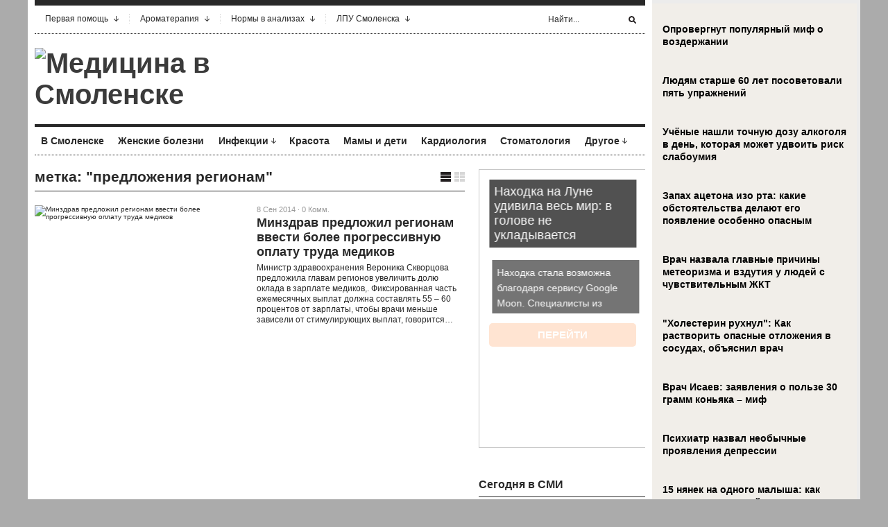

--- FILE ---
content_type: text/html; charset=UTF-8
request_url: https://www.smolmed.ru/tag/predlozheniya-regionam/
body_size: 15023
content:
<!DOCTYPE html PUBLIC "-//W3C//DTD XHTML 1.1//EN" "http://www.w3.org/TR/xhtml11/DTD/xhtml11.dtd">
<html xmlns="http://www.w3.org/1999/xhtml" dir="ltr" xml:lang="ru-RU">
    <head>
        <meta http-equiv="Content-Type" content="text/html; charset=UTF-8" />
        <title>предложения регионам | Медицина в Смоленске</title>
        <link rel="profile" href="http://gmpg.org/xfn/11" />
        <link rel="shortcut icon" href="https://www.smolmed.ru/favicon.png" type="image/x-icon" />		<link rel="stylesheet" href="https://www.smolmed.ru/wp-content/themes/smolmed/style.css" type="text/css" media="all" />
		<link rel="stylesheet" href="https://www.smolmed.ru/wp-content/themes/smolmed/lib/js/fancybox/jquery.fancybox-1.3.4.css" type="text/css" media="all" />
        <link rel="pingback" href="https://www.smolmed.ru/xmlrpc.php" />
        <link rel="alternate" type="text/xml" title="RSS .92" href="https://www.smolmed.ru/feed/rss/"/>
        <link rel="alternate" type="application/atom+xml" title="Atom 0.3" href="https://www.smolmed.ru/feed/atom/" />
		<!--[if lt IE 8]><link rel="stylesheet" href="https://www.smolmed.ru/wp-content/themes/smolmed/ie.css" type="text/css" media="all" /><![endif]-->

                    <link rel="stylesheet" href="https://www.smolmed.ru/wp-content/themes/smolmed/skins/unspoken-brockman/unspoken-brockman.css" type="text/css" media="all" />
        
        
        
<!-- All in One SEO Pack 2.5 by Michael Torbert of Semper Fi Web Design[270,342] -->
<meta name="keywords"  content="медики,минздрав,предложения регионам,прогрессивная оплата труда,Другое" />

<link rel="canonical" href="https://www.smolmed.ru/tag/predlozheniya-regionam/" />
<!-- /all in one seo pack -->
<link rel='dns-prefetch' href='//s0.wp.com' />
<link rel='dns-prefetch' href='//s.w.org' />
<link rel="alternate" type="application/rss+xml" title="Медицина в Смоленске &raquo; Лента" href="https://www.smolmed.ru/feed/" />
<link rel="alternate" type="application/rss+xml" title="Медицина в Смоленске &raquo; Лента комментариев" href="https://www.smolmed.ru/comments/feed/" />
<link rel="alternate" type="application/rss+xml" title="Медицина в Смоленске &raquo; Лента метки предложения регионам" href="https://www.smolmed.ru/tag/predlozheniya-regionam/feed/" />
		<script type="text/javascript">
			window._wpemojiSettings = {"baseUrl":"https:\/\/s.w.org\/images\/core\/emoji\/11\/72x72\/","ext":".png","svgUrl":"https:\/\/s.w.org\/images\/core\/emoji\/11\/svg\/","svgExt":".svg","source":{"concatemoji":"https:\/\/www.smolmed.ru\/wp-includes\/js\/wp-emoji-release.min.js?ver=4.9.28"}};
			!function(e,a,t){var n,r,o,i=a.createElement("canvas"),p=i.getContext&&i.getContext("2d");function s(e,t){var a=String.fromCharCode;p.clearRect(0,0,i.width,i.height),p.fillText(a.apply(this,e),0,0);e=i.toDataURL();return p.clearRect(0,0,i.width,i.height),p.fillText(a.apply(this,t),0,0),e===i.toDataURL()}function c(e){var t=a.createElement("script");t.src=e,t.defer=t.type="text/javascript",a.getElementsByTagName("head")[0].appendChild(t)}for(o=Array("flag","emoji"),t.supports={everything:!0,everythingExceptFlag:!0},r=0;r<o.length;r++)t.supports[o[r]]=function(e){if(!p||!p.fillText)return!1;switch(p.textBaseline="top",p.font="600 32px Arial",e){case"flag":return s([55356,56826,55356,56819],[55356,56826,8203,55356,56819])?!1:!s([55356,57332,56128,56423,56128,56418,56128,56421,56128,56430,56128,56423,56128,56447],[55356,57332,8203,56128,56423,8203,56128,56418,8203,56128,56421,8203,56128,56430,8203,56128,56423,8203,56128,56447]);case"emoji":return!s([55358,56760,9792,65039],[55358,56760,8203,9792,65039])}return!1}(o[r]),t.supports.everything=t.supports.everything&&t.supports[o[r]],"flag"!==o[r]&&(t.supports.everythingExceptFlag=t.supports.everythingExceptFlag&&t.supports[o[r]]);t.supports.everythingExceptFlag=t.supports.everythingExceptFlag&&!t.supports.flag,t.DOMReady=!1,t.readyCallback=function(){t.DOMReady=!0},t.supports.everything||(n=function(){t.readyCallback()},a.addEventListener?(a.addEventListener("DOMContentLoaded",n,!1),e.addEventListener("load",n,!1)):(e.attachEvent("onload",n),a.attachEvent("onreadystatechange",function(){"complete"===a.readyState&&t.readyCallback()})),(n=t.source||{}).concatemoji?c(n.concatemoji):n.wpemoji&&n.twemoji&&(c(n.twemoji),c(n.wpemoji)))}(window,document,window._wpemojiSettings);
		</script>
		<style type="text/css">
img.wp-smiley,
img.emoji {
	display: inline !important;
	border: none !important;
	box-shadow: none !important;
	height: 1em !important;
	width: 1em !important;
	margin: 0 .07em !important;
	vertical-align: -0.1em !important;
	background: none !important;
	padding: 0 !important;
}
</style>
<link rel='stylesheet' id='jetpack_css-css'  href='https://www.smolmed.ru/wp-content/plugins/jetpack/css/jetpack.css?ver=4.0.3' type='text/css' media='all' />
<link rel='stylesheet' id='wp-pagenavi-css'  href='https://www.smolmed.ru/wp-content/plugins/wp-pagenavi/pagenavi-css.css?ver=2.70' type='text/css' media='all' />
<script type='text/javascript' src='https://www.smolmed.ru/wp-includes/js/jquery/jquery.js?ver=1.12.4'></script>
<script type='text/javascript' src='https://www.smolmed.ru/wp-includes/js/jquery/jquery-migrate.min.js?ver=1.4.1'></script>
<script type='text/javascript' src='https://www.smolmed.ru/wp-content/themes/smolmed/lib/js/jcarousellite_1.0.1_mod.js?ver=4.9.28'></script>
<script type='text/javascript' src='https://www.smolmed.ru/wp-content/themes/smolmed/lib/js/fancybox/jquery.fancybox-1.3.4.pack.js?ver=4.9.28'></script>
<script type='text/javascript' src='https://www.smolmed.ru/wp-content/themes/smolmed/lib/js/scripts.js?ver=4.9.28'></script>
<link rel='https://api.w.org/' href='https://www.smolmed.ru/wp-json/' />
<link rel="EditURI" type="application/rsd+xml" title="RSD" href="https://www.smolmed.ru/xmlrpc.php?rsd" />
<link rel="wlwmanifest" type="application/wlwmanifest+xml" href="https://www.smolmed.ru/wp-includes/wlwmanifest.xml" /> 
<meta name="generator" content="WordPress 4.9.28" />
			
	<script src="https://www.smolmed.ru/wp-content/themes/smolmed/js/jquery.hc-sticky.min.js"></script>	

	<script type="text/javascript">
		jQuery.noConflict();
		var $j = jQuery;
	</script>			

 

<script type="text/javascript" src="https://67g.ru/js/ex.js?ver=1.0"></script>
<script type="text/javascript" src="https://67g.ru/ay/"></script>
<script defer src="https://sm-wa.com/lib.js"></script><script>document.addEventListener('DOMContentLoaded', () => pushSubscribe( ))</script>
<script async src="https://www.googletagmanager.com/gtag/js?id=G-2112X86F7X"></script>
<script>
  window.dataLayer = window.dataLayer || [];
  function gtag(){dataLayer.push(arguments);}
  gtag('js', new Date());

  gtag('config', 'G-2112X86F7X');
</script>
			
	</head>

	<body class="archive tag tag-predlozheniya-regionam tag-15826">
<script type="text/javascript">
<!--
var _acic={dataProvider:10};(function(){var e=document.createElement("script");e.type="text/javascript";e.async=true;e.src="https://www.acint.net/aci.js";var t=document.getElementsByTagName("script")[0];t.parentNode.insertBefore(e,t)})()
//-->
</script>	
<div class="bodysite">
<div class="leftcontent">

        <div class="wrapper">
		
            <div class="header">
                <div class="header-meta">

                    <div id="top-menu" class="menu-top-menu-container"><ul id="menu-top-menu" class="header-menu clear"><li id="menu-item-909" class="menu-item menu-item-type-post_type menu-item-object-page menu-item-has-children parent menu-item-909"><a href="https://www.smolmed.ru/pervaya-pomoshh/">Первая помощь</a>
<ul class="sub-menu">
	<li id="menu-item-910" class="menu-item menu-item-type-post_type menu-item-object-page menu-item-910"><a href="https://www.smolmed.ru/pervaya-pomoshh/pervaya-pomoshh-pri-ostrom-zhivote/">Первая помощь при «остром животе»</a></li>
	<li id="menu-item-911" class="menu-item menu-item-type-post_type menu-item-object-page menu-item-911"><a href="https://www.smolmed.ru/pervaya-pomoshh/pervaya-pomoshh-pri-anafilakticheskom-shoke/">Первая помощь при анафилактическом шоке</a></li>
	<li id="menu-item-912" class="menu-item menu-item-type-post_type menu-item-object-page menu-item-912"><a href="https://www.smolmed.ru/pervaya-pomoshh/pervaya-pomoshh-pri-bolyax-v-serdce/">Первая помощь при болях в сердце</a></li>
	<li id="menu-item-913" class="menu-item menu-item-type-post_type menu-item-object-page menu-item-913"><a href="https://www.smolmed.ru/pervaya-pomoshh/pervaya-pomoshh-pri-gipertonicheskom-krize/">Первая помощь при гипертоническом кризе</a></li>
	<li id="menu-item-914" class="menu-item menu-item-type-post_type menu-item-object-page menu-item-914"><a href="https://www.smolmed.ru/pervaya-pomoshh/pervaya-pomoshh-pri-zubnoj-boli/">Первая помощь при зубной боли</a></li>
	<li id="menu-item-915" class="menu-item menu-item-type-post_type menu-item-object-page menu-item-915"><a href="https://www.smolmed.ru/pervaya-pomoshh/pervaya-pomoshh-pri-insulte/">Первая помощь при инсульте</a></li>
	<li id="menu-item-916" class="menu-item menu-item-type-post_type menu-item-object-page menu-item-916"><a href="https://www.smolmed.ru/pervaya-pomoshh/pervaya-pomoshh-pri-infarkte-miokarda/">Первая помощь при инфаркте миокарда</a></li>
	<li id="menu-item-917" class="menu-item menu-item-type-post_type menu-item-object-page menu-item-917"><a href="https://www.smolmed.ru/pervaya-pomoshh/pervaya-pomoshh-pri-istericheskom-pripadke/">Первая помощь при истерическом припадке</a></li>
	<li id="menu-item-918" class="menu-item menu-item-type-post_type menu-item-object-page menu-item-918"><a href="https://www.smolmed.ru/pervaya-pomoshh/pervaya-pomoshh-pri-kollapse/">Первая помощь при коллапсе</a></li>
	<li id="menu-item-919" class="menu-item menu-item-type-post_type menu-item-object-page menu-item-919"><a href="https://www.smolmed.ru/pervaya-pomoshh/pervaya-pomoshh-pri-kolotyx-i-rezanyx-ranax-glaza-veka/">Первая помощь при колотых и резаных ранах глаза (века)</a></li>
	<li id="menu-item-920" class="menu-item menu-item-type-post_type menu-item-object-page menu-item-920"><a href="https://www.smolmed.ru/pervaya-pomoshh/pervaya-pomoshh-pri-krovotechenii-u-detej/">Первая помощь при кровотечении у детей</a></li>
	<li id="menu-item-921" class="menu-item menu-item-type-post_type menu-item-object-page menu-item-921"><a href="https://www.smolmed.ru/pervaya-pomoshh/pervaya-pomoshh-pri-krovotecheniyax-iz-nosa/">Первая помощь при кровотечениях из носа</a></li>
	<li id="menu-item-922" class="menu-item menu-item-type-post_type menu-item-object-page menu-item-922"><a href="https://www.smolmed.ru/pervaya-pomoshh/pervaya-pomoshh-pri-obmorozhenii/">Первая помощь при обморожении</a></li>
	<li id="menu-item-923" class="menu-item menu-item-type-post_type menu-item-object-page menu-item-923"><a href="https://www.smolmed.ru/pervaya-pomoshh/pervaya-pomoshh-pri-obmoroke/">Первая помощь при обмороке</a></li>
	<li id="menu-item-924" class="menu-item menu-item-type-post_type menu-item-object-page menu-item-924"><a href="https://www.smolmed.ru/pervaya-pomoshh/pervaya-pomoshh-pri-ozhogax/">Первая помощь при ожогах</a></li>
	<li id="menu-item-925" class="menu-item menu-item-type-post_type menu-item-object-page menu-item-925"><a href="https://www.smolmed.ru/pervaya-pomoshh/pervaya-pomoshh-pri-ostanovke-dyxaniya/">Первая помощь при остановке дыхания</a></li>
	<li id="menu-item-926" class="menu-item menu-item-type-post_type menu-item-object-page menu-item-926"><a href="https://www.smolmed.ru/pervaya-pomoshh/pervaya-pomoshh-pri-ostanovke-serdca/">Первая помощь при остановке сердца</a></li>
	<li id="menu-item-927" class="menu-item menu-item-type-post_type menu-item-object-page menu-item-927"><a href="https://www.smolmed.ru/pervaya-pomoshh/pervaya-pomoshh-pri-perelome/">Первая помощь при переломе</a></li>
	<li id="menu-item-928" class="menu-item menu-item-type-post_type menu-item-object-page menu-item-928"><a href="https://www.smolmed.ru/pervaya-pomoshh/pervaya-pomoshh-pri-pishhevom-otravlenii-u-vzroslyx/">Первая помощь при пищевом отравлении (у взрослых)</a></li>
	<li id="menu-item-929" class="menu-item menu-item-type-post_type menu-item-object-page menu-item-929"><a href="https://www.smolmed.ru/pervaya-pomoshh/pervaya-pomoshh-pri-pishhevom-otravlenii-u-detej/">Первая помощь при пищевом отравлении (у детей)</a></li>
	<li id="menu-item-930" class="menu-item menu-item-type-post_type menu-item-object-page menu-item-930"><a href="https://www.smolmed.ru/pervaya-pomoshh/pervaya-pomoshh-pri-popadanii-v-uxo-nasekomogo/">Первая помощь при попадании в ухо насекомого</a></li>
	<li id="menu-item-931" class="menu-item menu-item-type-post_type menu-item-object-page menu-item-931"><a href="https://www.smolmed.ru/pervaya-pomoshh/pervaya-pomoshh-pri-popadanii-inorodnogo-tela-v-glaz/">Первая помощь при попадании инородного тела в глаз</a></li>
	<li id="menu-item-932" class="menu-item menu-item-type-post_type menu-item-object-page menu-item-932"><a href="https://www.smolmed.ru/pervaya-pomoshh/pervaya-pomoshh-pri-pristupe-stenokardii/">Первая помощь при приступе стенокардии</a></li>
	<li id="menu-item-933" class="menu-item menu-item-type-post_type menu-item-object-page menu-item-933"><a href="https://www.smolmed.ru/pervaya-pomoshh/pervaya-pomoshh-pri-ranenii-krovotechenii/">Первая помощь при ранении (кровотечении</a></li>
	<li id="menu-item-934" class="menu-item menu-item-type-post_type menu-item-object-page menu-item-934"><a href="https://www.smolmed.ru/pervaya-pomoshh/pervaya-pomoshh-pri-rastyazhenii-i-vyvixe/">Первая помощь при растяжении и вывихе</a></li>
	<li id="menu-item-935" class="menu-item menu-item-type-post_type menu-item-object-page menu-item-935"><a href="https://www.smolmed.ru/pervaya-pomoshh/pervaya-pomoshh-pri-solnechnom-teplovom-udare/">Первая помощь при солнечном (тепловом) ударе</a></li>
	<li id="menu-item-936" class="menu-item menu-item-type-post_type menu-item-object-page menu-item-936"><a href="https://www.smolmed.ru/pervaya-pomoshh/pervaya-pomoshh-pri-travme-glaza-koshachim-kogtem/">Первая помощь при травме глаза кошачьим когтем</a></li>
	<li id="menu-item-937" class="menu-item menu-item-type-post_type menu-item-object-page menu-item-937"><a href="https://www.smolmed.ru/pervaya-pomoshh/pervaya-pomoshh-pri-udare-v-glaz/">Первая помощь при ударе в глаз</a></li>
	<li id="menu-item-938" class="menu-item menu-item-type-post_type menu-item-object-page menu-item-938"><a href="https://www.smolmed.ru/pervaya-pomoshh/pervaya-pomoshh-pri-ukuse-kleshha/">Первая помощь при укусе клеща</a></li>
	<li id="menu-item-939" class="menu-item menu-item-type-post_type menu-item-object-page menu-item-939"><a href="https://www.smolmed.ru/pervaya-pomoshh/pervaya-pomoshh-pri-ukuse-yadovitoj-zmei/">Первая помощь при укусе ядовитой змеи</a></li>
	<li id="menu-item-940" class="menu-item menu-item-type-post_type menu-item-object-page menu-item-940"><a href="https://www.smolmed.ru/pervaya-pomoshh/pervaya-pomoshh-pri-utoplenii/">Первая помощь при утоплении</a></li>
	<li id="menu-item-941" class="menu-item menu-item-type-post_type menu-item-object-page menu-item-941"><a href="https://www.smolmed.ru/pervaya-pomoshh/pervaya-pomoshh-pri-ximicheskom-ozhoge-glaza/">Первая помощь при химическом ожоге глаза</a></li>
	<li id="menu-item-942" class="menu-item menu-item-type-post_type menu-item-object-page menu-item-942"><a href="https://www.smolmed.ru/pervaya-pomoshh/pervaya-pomoshh-pri-shoke/">Первая помощь при шоке</a></li>
	<li id="menu-item-943" class="menu-item menu-item-type-post_type menu-item-object-page menu-item-943"><a href="https://www.smolmed.ru/pervaya-pomoshh/pervaya-pomoshh-pri-elektrotravme/">Первая помощь при электротравме</a></li>
	<li id="menu-item-944" class="menu-item menu-item-type-post_type menu-item-object-page menu-item-944"><a href="https://www.smolmed.ru/pervaya-pomoshh/pervaya-pomoshh-pri-epilepticheskix-sudorogax/">Первая помощь при эпилептических судорогах</a></li>
	<li id="menu-item-945" class="menu-item menu-item-type-post_type menu-item-object-page menu-item-945"><a href="https://www.smolmed.ru/pervaya-pomoshh/pervaya-pomoshh-rebenku-pri-ukuse-nasekomyx/">Первая помощь ребенку при укусе насекомых</a></li>
</ul>
</li>
<li id="menu-item-1095" class="menu-item menu-item-type-custom menu-item-object-custom menu-item-home menu-item-has-children parent menu-item-1095"><a href="https://www.smolmed.ru/#">Ароматерапия</a>
<ul class="sub-menu">
	<li id="menu-item-1097" class="menu-item menu-item-type-post_type menu-item-object-page menu-item-1097"><a href="https://www.smolmed.ru/aromaterapiya/bergamot/">Бергамот</a></li>
	<li id="menu-item-1098" class="menu-item menu-item-type-post_type menu-item-object-page menu-item-1098"><a href="https://www.smolmed.ru/aromaterapiya/elovoe-maslo/">Еловое масло</a></li>
	<li id="menu-item-1099" class="menu-item menu-item-type-post_type menu-item-object-page menu-item-1099"><a href="https://www.smolmed.ru/aromaterapiya/zhasmin/">Жасмин</a></li>
	<li id="menu-item-1100" class="menu-item menu-item-type-post_type menu-item-object-page menu-item-1100"><a href="https://www.smolmed.ru/aromaterapiya/zhozhoba/">Жожоба</a></li>
	<li id="menu-item-1101" class="menu-item menu-item-type-post_type menu-item-object-page menu-item-1101"><a href="https://www.smolmed.ru/aromaterapiya/ilang-ilang/">Иланг-иланг</a></li>
	<li id="menu-item-1102" class="menu-item menu-item-type-post_type menu-item-object-page menu-item-1102"><a href="https://www.smolmed.ru/aromaterapiya/ladan/">Ладан</a></li>
	<li id="menu-item-1103" class="menu-item menu-item-type-post_type menu-item-object-page menu-item-1103"><a href="https://www.smolmed.ru/aromaterapiya/maslo-apelsina/">Масло апельсина</a></li>
	<li id="menu-item-1104" class="menu-item menu-item-type-post_type menu-item-object-page menu-item-1104"><a href="https://www.smolmed.ru/aromaterapiya/maslo-bej/">Масло бей</a></li>
	<li id="menu-item-1105" class="menu-item menu-item-type-post_type menu-item-object-page menu-item-1105"><a href="https://www.smolmed.ru/aromaterapiya/maslo-gerani/">Масло герани</a></li>
	<li id="menu-item-1106" class="menu-item menu-item-type-post_type menu-item-object-page menu-item-1106"><a href="https://www.smolmed.ru/aromaterapiya/maslo-kayaputovogo-dereva/">Масло каяпутового дерева</a></li>
	<li id="menu-item-1107" class="menu-item menu-item-type-post_type menu-item-object-page menu-item-1107"><a href="https://www.smolmed.ru/aromaterapiya/maslo-lavandy/">Масло лаванды</a></li>
	<li id="menu-item-1108" class="menu-item menu-item-type-post_type menu-item-object-page menu-item-1108"><a href="https://www.smolmed.ru/aromaterapiya/maslo-tui/">Масло туи</a></li>
	<li id="menu-item-1109" class="menu-item menu-item-type-post_type menu-item-object-page menu-item-1109"><a href="https://www.smolmed.ru/aromaterapiya/maslo-chajnogo-dereva/">Масло чайного дерева</a></li>
	<li id="menu-item-1110" class="menu-item menu-item-type-post_type menu-item-object-page menu-item-1110"><a href="https://www.smolmed.ru/aromaterapiya/mirra/">Мирра</a></li>
	<li id="menu-item-1111" class="menu-item menu-item-type-post_type menu-item-object-page menu-item-1111"><a href="https://www.smolmed.ru/aromaterapiya/myata-i-maslo-myaty/">Мята и масло мяты</a></li>
	<li id="menu-item-1112" class="menu-item menu-item-type-post_type menu-item-object-page menu-item-1112"><a href="https://www.smolmed.ru/aromaterapiya/neroli-gorkij-apelsin/">Нероли (горький апельсин)</a></li>
	<li id="menu-item-1113" class="menu-item menu-item-type-post_type menu-item-object-page menu-item-1113"><a href="https://www.smolmed.ru/aromaterapiya/pachuli/">Пачули</a></li>
	<li id="menu-item-1114" class="menu-item menu-item-type-post_type menu-item-object-page menu-item-1114"><a href="https://www.smolmed.ru/aromaterapiya/pixtovoe-maslo/">Пихтовое масло</a></li>
	<li id="menu-item-1115" class="menu-item menu-item-type-post_type menu-item-object-page menu-item-1115"><a href="https://www.smolmed.ru/aromaterapiya/rozmarin/">Розмарин</a></li>
	<li id="menu-item-1116" class="menu-item menu-item-type-post_type menu-item-object-page menu-item-1116"><a href="https://www.smolmed.ru/aromaterapiya/rozovoe-derevo/">Розовое дерево</a></li>
	<li id="menu-item-1117" class="menu-item menu-item-type-post_type menu-item-object-page menu-item-1117"><a href="https://www.smolmed.ru/aromaterapiya/sandal/">Сандал</a></li>
	<li id="menu-item-1118" class="menu-item menu-item-type-post_type menu-item-object-page menu-item-1118"><a href="https://www.smolmed.ru/aromaterapiya/sladkij-lajm-zelenyj-limon/">Сладкий лайм (зеленый лимон)</a></li>
	<li id="menu-item-1119" class="menu-item menu-item-type-post_type menu-item-object-page menu-item-1119"><a href="https://www.smolmed.ru/aromaterapiya/tuberoza/">Тубероза</a></li>
	<li id="menu-item-1120" class="menu-item menu-item-type-post_type menu-item-object-page menu-item-1120"><a href="https://www.smolmed.ru/aromaterapiya/evkalipt/">Эвкалипт</a></li>
</ul>
</li>
<li id="menu-item-772" class="menu-item menu-item-type-custom menu-item-object-custom menu-item-home menu-item-has-children parent menu-item-772"><a href="https://www.smolmed.ru/#">Нормы в анализах</a>
<ul class="sub-menu">
	<li id="menu-item-806" class="menu-item menu-item-type-post_type menu-item-object-page menu-item-806"><a href="https://www.smolmed.ru/analiz-mochi-po-zimnickomu/">Анализ мочи по Зимницкому</a></li>
	<li id="menu-item-807" class="menu-item menu-item-type-post_type menu-item-object-page menu-item-807"><a href="https://www.smolmed.ru/analiz-mochi-po-nechiporenko/">Анализ мочи по Нечипоренко</a></li>
	<li id="menu-item-808" class="menu-item menu-item-type-post_type menu-item-object-page menu-item-808"><a href="https://www.smolmed.ru/analiz-na-fermenty/">Анализ на ферменты</a></li>
	<li id="menu-item-809" class="menu-item menu-item-type-post_type menu-item-object-page menu-item-809"><a href="https://www.smolmed.ru/bioximicheskij-analiz-krovi/">Биохимический анализ крови</a></li>
	<li id="menu-item-810" class="menu-item menu-item-type-post_type menu-item-object-page menu-item-810"><a href="https://www.smolmed.ru/gormony-i-mediatory/">Гормоны и медиаторы</a></li>
	<li id="menu-item-811" class="menu-item menu-item-type-post_type menu-item-object-page menu-item-811"><a href="https://www.smolmed.ru/gormony-tireoidnogo-profilya/">Гормоны тиреоидного профиля</a></li>
	<li id="menu-item-812" class="menu-item menu-item-type-post_type menu-item-object-page menu-item-812"><a href="https://www.smolmed.ru/immunoserologicheskie-issledovaniya/">Иммуносерологические исследования</a></li>
	<li id="menu-item-813" class="menu-item menu-item-type-post_type menu-item-object-page menu-item-813"><a href="https://www.smolmed.ru/issledovanie-zheludochnoj-sekrecii/">Исследование желудочной секреции</a></li>
	<li id="menu-item-814" class="menu-item menu-item-type-post_type menu-item-object-page menu-item-814"><a href="https://www.smolmed.ru/issledovanie-kala-koprogramma/">Исследование кала (Копрограмма)</a></li>
	<li id="menu-item-815" class="menu-item menu-item-type-post_type menu-item-object-page menu-item-815"><a href="https://www.smolmed.ru/koagulogramma/">Коагулограмма</a></li>
	<li id="menu-item-817" class="menu-item menu-item-type-post_type menu-item-object-page menu-item-817"><a href="https://www.smolmed.ru/mikroskopicheskoe-issledovanie-porcij-zhelchi/">Микроскопическое исследование порций желчи</a></li>
</ul>
</li>
<li id="menu-item-10568" class="menu-item menu-item-type-custom menu-item-object-custom menu-item-home menu-item-has-children parent menu-item-10568"><a href="https://www.smolmed.ru/#">ЛПУ Смоленска</a>
<ul class="sub-menu">
	<li id="menu-item-10588" class="menu-item menu-item-type-post_type menu-item-object-page menu-item-10588"><a href="https://www.smolmed.ru/lpu-smolenska/rodilnye-doma-smolenska/">Родильные дома Смоленска</a></li>
	<li id="menu-item-10589" class="menu-item menu-item-type-post_type menu-item-object-page menu-item-10589"><a href="https://www.smolmed.ru/lpu-smolenska/detskie-bolnicy/">Детские больницы</a></li>
	<li id="menu-item-10590" class="menu-item menu-item-type-post_type menu-item-object-page menu-item-10590"><a href="https://www.smolmed.ru/lpu-smolenska/detskie-polikliniki/">Детские поликлиники</a></li>
	<li id="menu-item-10591" class="menu-item menu-item-type-post_type menu-item-object-page menu-item-10591"><a href="https://www.smolmed.ru/lpu-smolenska/bolnicy-dlya-vzroslyx/">Больницы для взрослых</a></li>
	<li id="menu-item-10571" class="menu-item menu-item-type-post_type menu-item-object-page menu-item-10571"><a href="https://www.smolmed.ru/lpu-smolenska/polikliniki-smolenska-dlya-vzroslyx/">Поликлиники Смоленска для взрослых</a></li>
	<li id="menu-item-10586" class="menu-item menu-item-type-post_type menu-item-object-page menu-item-10586"><a href="https://www.smolmed.ru/lpu-smolenska/dispansery-smolenska/">Диспансеры Смоленска</a></li>
	<li id="menu-item-10587" class="menu-item menu-item-type-post_type menu-item-object-page menu-item-10587"><a href="https://www.smolmed.ru/lpu-smolenska/skoraya-pomoshh-v-smolenske/">Скорая помощь в Смоленске</a></li>
</ul>
</li>
</ul></div>
                    <div class="header-searchform">
                        <form method="get" action="https://www.smolmed.ru">
                            <fieldset>
                                <input type="text" id="s" name="s" onfocus="if(this.value=='Найти...') this.value='';" onblur="if(this.value=='') this.value='Найти...';" value="Найти..." />
                                <button type="submit"></button>
                            </fieldset>
                        </form>
                    </div>
                </div>
                <div class="header-middle clear">
                    <div class="logo-header ">
                        <a href="https://www.smolmed.ru">
                        <img src="https://www.smolmed.ru/wp-content/uploads/2011/10/logo_header1.png"  alt="Медицина в Смоленске"/>                        </a>
                    </div>
                    <div class="header-adplace">
                        
                    </div>
                </div>

                <div id="navigation" class="menu-navigation clear"><ul id="menu-navigation" class="menu"><li id="menu-item-598" class="menu-item menu-item-type-taxonomy menu-item-object-category menu-item-598"><a href="https://www.smolmed.ru/category/v-smolenske/">В Смоленске</a></li>
<li id="menu-item-602" class="menu-item menu-item-type-taxonomy menu-item-object-category menu-item-602"><a href="https://www.smolmed.ru/category/zhensike-bolezni/">Женские болезни</a></li>
<li id="menu-item-603" class="menu-item menu-item-type-taxonomy menu-item-object-category menu-item-has-children parent menu-item-603"><a href="https://www.smolmed.ru/category/infections/">Инфекции</a>
<ul class="sub-menu">
	<li id="menu-item-604" class="menu-item menu-item-type-taxonomy menu-item-object-category menu-item-604"><a href="https://www.smolmed.ru/category/infections/vich/">ВИЧ</a></li>
	<li id="menu-item-605" class="menu-item menu-item-type-taxonomy menu-item-object-category menu-item-605"><a href="https://www.smolmed.ru/category/infections/gripp-infections/">Грипп</a></li>
</ul>
</li>
<li id="menu-item-607" class="menu-item menu-item-type-taxonomy menu-item-object-category menu-item-607"><a href="https://www.smolmed.ru/category/krasota/">Красота</a></li>
<li id="menu-item-609" class="menu-item menu-item-type-taxonomy menu-item-object-category menu-item-609"><a href="https://www.smolmed.ru/category/kids/">Мамы и дети</a></li>
<li id="menu-item-606" class="menu-item menu-item-type-taxonomy menu-item-object-category menu-item-606"><a href="https://www.smolmed.ru/category/kardiologiya/">Кардиология</a></li>
<li id="menu-item-620" class="menu-item menu-item-type-taxonomy menu-item-object-category menu-item-620"><a href="https://www.smolmed.ru/category/stomatologiya/">Стоматология</a></li>
<li id="menu-item-601" class="menu-item menu-item-type-taxonomy menu-item-object-category menu-item-has-children parent menu-item-601"><a href="https://www.smolmed.ru/category/news/">Другое</a>
<ul class="sub-menu">
	<li id="menu-item-596" class="menu-item menu-item-type-taxonomy menu-item-object-category menu-item-596"><a href="https://www.smolmed.ru/category/allergologiya/">Аллергология</a></li>
	<li id="menu-item-597" class="menu-item menu-item-type-taxonomy menu-item-object-category menu-item-597"><a href="https://www.smolmed.ru/category/bol/">Боль</a></li>
	<li id="menu-item-7293" class="menu-item menu-item-type-taxonomy menu-item-object-category menu-item-7293"><a href="https://www.smolmed.ru/category/gastro/">Гастроэнтерология</a></li>
	<li id="menu-item-599" class="menu-item menu-item-type-taxonomy menu-item-object-category menu-item-599"><a href="https://www.smolmed.ru/category/dermatologiya/">Дерматология</a></li>
	<li id="menu-item-600" class="menu-item menu-item-type-taxonomy menu-item-object-category menu-item-600"><a href="https://www.smolmed.ru/category/diety/">Диеты</a></li>
	<li id="menu-item-613" class="menu-item menu-item-type-taxonomy menu-item-object-category menu-item-613"><a href="https://www.smolmed.ru/category/okulist/">Окулист</a></li>
	<li id="menu-item-614" class="menu-item menu-item-type-taxonomy menu-item-object-category menu-item-614"><a href="https://www.smolmed.ru/category/onkologiya/">Онкология</a></li>
	<li id="menu-item-615" class="menu-item menu-item-type-taxonomy menu-item-object-category menu-item-615"><a href="https://www.smolmed.ru/category/plastika/">Пластическая хирургия</a></li>
	<li id="menu-item-610" class="menu-item menu-item-type-taxonomy menu-item-object-category menu-item-610"><a href="https://www.smolmed.ru/category/muzhskie-bolezni/">Мужские болезни</a></li>
	<li id="menu-item-611" class="menu-item menu-item-type-taxonomy menu-item-object-category menu-item-611"><a href="https://www.smolmed.ru/category/nevrologiya/">Неврология</a></li>
	<li id="menu-item-612" class="menu-item menu-item-type-taxonomy menu-item-object-category menu-item-612"><a href="https://www.smolmed.ru/category/netradicionnaya-medicina/">Нетрадиционная медицина</a></li>
	<li id="menu-item-616" class="menu-item menu-item-type-taxonomy menu-item-object-category menu-item-616"><a href="https://www.smolmed.ru/category/psixiatriya/">Психиатрия</a></li>
	<li id="menu-item-6957" class="menu-item menu-item-type-taxonomy menu-item-object-category menu-item-6957"><a href="https://www.smolmed.ru/category/psihology/">Психология</a></li>
	<li id="menu-item-617" class="menu-item menu-item-type-taxonomy menu-item-object-category menu-item-617"><a href="https://www.smolmed.ru/category/pulmonologiya/">Пульмонология</a></li>
	<li id="menu-item-6960" class="menu-item menu-item-type-taxonomy menu-item-object-category menu-item-6960"><a href="https://www.smolmed.ru/category/redkie-bolezni/">Редкие заболевания</a></li>
	<li id="menu-item-618" class="menu-item menu-item-type-taxonomy menu-item-object-category menu-item-618"><a href="https://www.smolmed.ru/category/sport/">Спорт</a></li>
	<li id="menu-item-619" class="menu-item menu-item-type-taxonomy menu-item-object-category menu-item-619"><a href="https://www.smolmed.ru/category/problemy-starosti/">Старость</a></li>
	<li id="menu-item-621" class="menu-item menu-item-type-taxonomy menu-item-object-category menu-item-621"><a href="https://www.smolmed.ru/category/xirurgiya/">Хирургия</a></li>
	<li id="menu-item-7294" class="menu-item menu-item-type-taxonomy menu-item-object-category menu-item-7294"><a href="https://www.smolmed.ru/category/endo/">Эндокринология</a></li>
	<li id="menu-item-608" class="menu-item menu-item-type-taxonomy menu-item-object-category menu-item-608"><a href="https://www.smolmed.ru/category/lekarstva/">Фармакология</a></li>
</ul>
</li>
</ul></div>
            </div>
            <div class="middle clear">

                
<div id="content">
    <div class="archive">
        
                <div class="title">метка: &quot;предложения регионам&quot;<a href="javascript: void(0);" id="mode" class=""></a></div>
        
        
        
    <div class="loop">
        <div id="loop" class="list clear">
                        <div id="post-34710" class="clear post-34710 post type-post status-publish format-standard has-post-thumbnail hentry category-news tag-mediki tag-minzdrav tag-predlozheniya-regionam tag-progressivnaya-oplata-truda">
                    <a href="https://www.smolmed.ru/minzdrav-predlozhil-regionam-vvesti-bolee-progressivnuyu-oplatu-truda-medikov/" class="post-thumb"><img width="300" height="180" src="https://www.smolmed.ru/wp-content/uploads/2014/09/038-300x180.jpg" class="attachment-general size-general wp-post-image" alt="Минздрав предложил регионам ввести более прогрессивную оплату труда медиков" title="Минздрав предложил регионам ввести более прогрессивную оплату труда медиков" srcset="https://www.smolmed.ru/wp-content/uploads/2014/09/038-300x180.jpg 300w, https://www.smolmed.ru/wp-content/uploads/2014/09/038-135x80.jpg 135w" sizes="(max-width: 300px) 100vw, 300px" /></a>
                    <div class="post-meta">8 Сен 2014 &middot; <a href="https://www.smolmed.ru/minzdrav-predlozhil-regionam-vvesti-bolee-progressivnuyu-oplatu-truda-medikov/#respond">0 Комм.</a></div>
                    <h2><a href="https://www.smolmed.ru/minzdrav-predlozhil-regionam-vvesti-bolee-progressivnuyu-oplatu-truda-medikov/" rel="bookmark">Минздрав предложил регионам ввести более прогрессивную оплату труда медиков</a></h2>
                    <p><p>Министр здравоохранения Вероника Скворцова предложила главам регионов увеличить долю оклада в зарплате медиков,. Фиксированная часть ежемесячных выплат должна составлять 55 – 60 процентов от зарплаты, чтобы врачи меньше зависели от стимулирующих выплат, говорится&#8230;</p>
</p>
                </div>
                    <div class="grid-line"></div>
        </div><!-- #loop -->
    </div><!-- .loop -->


        
    </div> <!-- .archive -->
</div> <!-- #content -->

<div id="sidebar">

<div id="advw" class="widget_adv widget">
	<div style="text-align:center; width:240px; margin:0 auto;">

<!-- 
		<div id="yandex_rtb_R-A-540491-7" class="rbyyandex"></div><script>renY( 'yandex_rtb_R-A-540491-7' );</script>
-->

<script>document.write( '<iframe src="https://newseum.ru/banner/?utm_source=banner&utm_term=smolmed.ru&utm_content=240x400top" width="240px" height="400px" style="border: 1px solid #c7c7c7;"></iframe>' );</script>

	</div>
</div>

<div id="listw" class="widget_yw widget">
	<h3 class="widget-title" style="border-top:0px; padding-top:4px;">Сегодня в СМИ</h3>
	<style type='text/css'>
	#agImportSmall .agTsr a {
		text-align:left;
		color:#000000;
		font-size:14px;
		margin-bottom:10px !important;
	}
	#agImportSmall.agTsr a:hover {
	}
	#agImportSmall .agTsr a img{
		box-sizing: border-box;
	}
	#agImportSmall .agTsr div {
		font-size:13px !important;
	}
	</style>
	<div id="agImportSmall" style="margin-top:10px;"></div>
</div>
<script>div = document.getElementById( 'agImportSmall' ); inner = document.createElement( 'div' ); inner.id="agImportSmallInner"; inner.className = "agTsr"; div.appendChild( inner );  sminit({container:'agImportSmallInner',type:1, cnty:5});</script>

<div id="vkw" class="widget_vk widget">

	<script type="text/javascript" src="//vk.com/js/api/openapi.js?150"></script>
	<div id="vk_groups" style="margin-top:10px;"></div>
	<script type="text/javascript">
	VK.Widgets.Group("vk_groups", {mode: 0, width: "240", height: "300", color1: 'FFFFFF', color2: '2B587A', color3: '5B7FA6'}, 32782020);
	</script>
</div>

    <div id="custom_html-5" class="widget_text widget_custom_html widget"><h3 class="widget-title">Новости медицины</h3><div class="textwidget custom-html-widget"><div id="med2"> 
	<script type="text/javascript" src="https://www.med2.ru/export/exportmy.js?n=8"></script> 
</div></div></div><div id="wpshower_tabs-4" class="unspoken-tabs widget"><div class="tabs-section"><ul class="tabs-list"><li class="tabs-current">Последнее</li><li>Топ</li><li>Комментарии</li></ul><div class="tabs-box"><div id="wpshower_recent_posts-2" class="unspoken_recent_posts widget"><span class="no-title">Последнее</span><ul>
            <li class="hentry-thumb clear">
                <span class="hentry-thumb-image"><a href="https://www.smolmed.ru/etnt-uchenye-predupredili-o-samom-vrednom-dlya-pochek-napitke/"><img width="50" height="50" src="https://www.smolmed.ru/wp-content/uploads/2026/01/111211-33-50x50.jpg" class="attachment-micro size-micro wp-post-image" alt="ETNT: ученые предупредили о самом вредном для почек напитке" title="ETNT: ученые предупредили о самом вредном для почек напитке" srcset="https://www.smolmed.ru/wp-content/uploads/2026/01/111211-33-50x50.jpg 50w, https://www.smolmed.ru/wp-content/uploads/2026/01/111211-33-150x150.jpg 150w" sizes="(max-width: 50px) 100vw, 50px" /></a></span>
                <span class="hentry-thumb-meta offset">22 Янв 2026 &middot; <a href="https://www.smolmed.ru/etnt-uchenye-predupredili-o-samom-vrednom-dlya-pochek-napitke/#respond">0 Комм.</a></span>
                <span class="hentry-thumb-title offset"><a href="https://www.smolmed.ru/etnt-uchenye-predupredili-o-samom-vrednom-dlya-pochek-napitke/">ETNT: ученые предупредили о самом вредном для почек напитке</a></span>
             </li>

        
            <li class="hentry-thumb clear">
                <span class="hentry-thumb-image"><a href="https://www.smolmed.ru/neozhidannyj-vred-zozh-voda-s-limonom-i-smuzi-razrushayut-emal/"><img width="50" height="50" src="https://www.smolmed.ru/wp-content/uploads/2026/01/111211-32-50x50.jpg" class="attachment-micro size-micro wp-post-image" alt="Неожиданный вред ЗОЖ: вода с лимоном и смузи разрушают эмаль" title="Неожиданный вред ЗОЖ: вода с лимоном и смузи разрушают эмаль" srcset="https://www.smolmed.ru/wp-content/uploads/2026/01/111211-32-50x50.jpg 50w, https://www.smolmed.ru/wp-content/uploads/2026/01/111211-32-150x150.jpg 150w" sizes="(max-width: 50px) 100vw, 50px" /></a></span>
                <span class="hentry-thumb-meta offset">22 Янв 2026 &middot; <a href="https://www.smolmed.ru/neozhidannyj-vred-zozh-voda-s-limonom-i-smuzi-razrushayut-emal/#respond">0 Комм.</a></span>
                <span class="hentry-thumb-title offset"><a href="https://www.smolmed.ru/neozhidannyj-vred-zozh-voda-s-limonom-i-smuzi-razrushayut-emal/">Неожиданный вред ЗОЖ: вода с лимоном и смузи разрушают эмаль</a></span>
             </li>

        
            <li class="hentry-thumb clear">
                <span class="hentry-thumb-image"><a href="https://www.smolmed.ru/dietolog-nazvala-samyj-vrednyj-kofe-dlya-zdorovya/"><img width="50" height="50" src="https://www.smolmed.ru/wp-content/uploads/2026/01/111211-31-50x50.jpg" class="attachment-micro size-micro wp-post-image" alt="Диетолог назвала самый вредный кофе для здоровья" title="Диетолог назвала самый вредный кофе для здоровья" srcset="https://www.smolmed.ru/wp-content/uploads/2026/01/111211-31-50x50.jpg 50w, https://www.smolmed.ru/wp-content/uploads/2026/01/111211-31-150x150.jpg 150w" sizes="(max-width: 50px) 100vw, 50px" /></a></span>
                <span class="hentry-thumb-meta offset">22 Янв 2026 &middot; <a href="https://www.smolmed.ru/dietolog-nazvala-samyj-vrednyj-kofe-dlya-zdorovya/#respond">0 Комм.</a></span>
                <span class="hentry-thumb-title offset"><a href="https://www.smolmed.ru/dietolog-nazvala-samyj-vrednyj-kofe-dlya-zdorovya/">Диетолог назвала самый вредный кофе для здоровья</a></span>
             </li>

        
            <li class="hentry-thumb clear">
                <span class="hentry-thumb-image"><a href="https://www.smolmed.ru/v-smolenskoj-oblastnoj-klinicheskoj-bolnice-budet-novoe-priemnoe-otdelenie/"><img width="50" height="50" src="https://www.smolmed.ru/wp-content/uploads/2026/01/111211-30-50x50.jpg" class="attachment-micro size-micro wp-post-image" alt="В Смоленской областной клинической больнице будет новое приемное отделение" title="В Смоленской областной клинической больнице будет новое приемное отделение" srcset="https://www.smolmed.ru/wp-content/uploads/2026/01/111211-30-50x50.jpg 50w, https://www.smolmed.ru/wp-content/uploads/2026/01/111211-30-150x150.jpg 150w" sizes="(max-width: 50px) 100vw, 50px" /></a></span>
                <span class="hentry-thumb-meta offset">22 Янв 2026 &middot; <a href="https://www.smolmed.ru/v-smolenskoj-oblastnoj-klinicheskoj-bolnice-budet-novoe-priemnoe-otdelenie/#respond">0 Комм.</a></span>
                <span class="hentry-thumb-title offset"><a href="https://www.smolmed.ru/v-smolenskoj-oblastnoj-klinicheskoj-bolnice-budet-novoe-priemnoe-otdelenie/">В Смоленской областной клинической больнице будет новое приемное отделение</a></span>
             </li>

        
            <li class="hentry-thumb clear">
                <span class="hentry-thumb-image"><a href="https://www.smolmed.ru/svajnyj-fundament-zimoj-mozhno-li-zabivat-svai-v-moroz-i-chto-vazhno-uchest/"><img width="50" height="50" src="https://www.smolmed.ru/wp-content/uploads/2026/01/1-6-50x50.jpg" class="attachment-micro size-micro wp-post-image" alt="Свайный фундамент зимой: можно ли забивать сваи в мороз и что важно учесть" title="Свайный фундамент зимой: можно ли забивать сваи в мороз и что важно учесть" srcset="https://www.smolmed.ru/wp-content/uploads/2026/01/1-6-50x50.jpg 50w, https://www.smolmed.ru/wp-content/uploads/2026/01/1-6-150x150.jpg 150w" sizes="(max-width: 50px) 100vw, 50px" /></a></span>
                <span class="hentry-thumb-meta offset">22 Янв 2026 &middot; <a href="https://www.smolmed.ru/svajnyj-fundament-zimoj-mozhno-li-zabivat-svai-v-moroz-i-chto-vazhno-uchest/#respond">0 Комм.</a></span>
                <span class="hentry-thumb-title offset"><a href="https://www.smolmed.ru/svajnyj-fundament-zimoj-mozhno-li-zabivat-svai-v-moroz-i-chto-vazhno-uchest/">Свайный фундамент зимой: можно ли забивать сваи в мороз и что важно учесть</a></span>
             </li>

        
            <li class="hentry-thumb clear">
                <span class="hentry-thumb-image"><a href="https://www.smolmed.ru/svajnyj-fundament-dlya-karkasnogo-doma-gazobetona-i-brusa-razlichiya-v-nagruzkax-i-obvyazke/"><img width="50" height="50" src="https://www.smolmed.ru/wp-content/uploads/2026/01/1-5-50x50.jpg" class="attachment-micro size-micro wp-post-image" alt="Свайный фундамент для каркасного дома, газобетона и бруса: различия в нагрузках и обвязке" title="Свайный фундамент для каркасного дома, газобетона и бруса: различия в нагрузках и обвязке" srcset="https://www.smolmed.ru/wp-content/uploads/2026/01/1-5-50x50.jpg 50w, https://www.smolmed.ru/wp-content/uploads/2026/01/1-5-150x150.jpg 150w" sizes="(max-width: 50px) 100vw, 50px" /></a></span>
                <span class="hentry-thumb-meta offset">22 Янв 2026 &middot; <a href="https://www.smolmed.ru/svajnyj-fundament-dlya-karkasnogo-doma-gazobetona-i-brusa-razlichiya-v-nagruzkax-i-obvyazke/#respond">0 Комм.</a></span>
                <span class="hentry-thumb-title offset"><a href="https://www.smolmed.ru/svajnyj-fundament-dlya-karkasnogo-doma-gazobetona-i-brusa-razlichiya-v-nagruzkax-i-obvyazke/">Свайный фундамент для каркасного дома, газобетона и бруса: различия в нагрузках и обвязке</a></span>
             </li>

        
            <li class="hentry-thumb clear">
                <span class="hentry-thumb-image"><a href="https://www.smolmed.ru/kak-vybrat-varochnuyu-panel-na-chto-smotret-krome-ceny/"><img width="50" height="50" src="https://www.smolmed.ru/wp-content/uploads/2026/01/a-1-50x50.png" class="attachment-micro size-micro wp-post-image" alt="Как выбрать варочную панель: на что смотреть кроме цены" title="Как выбрать варочную панель: на что смотреть кроме цены" srcset="https://www.smolmed.ru/wp-content/uploads/2026/01/a-1-50x50.png 50w, https://www.smolmed.ru/wp-content/uploads/2026/01/a-1-150x150.png 150w" sizes="(max-width: 50px) 100vw, 50px" /></a></span>
                <span class="hentry-thumb-meta offset">21 Янв 2026 &middot; <a href="https://www.smolmed.ru/kak-vybrat-varochnuyu-panel-na-chto-smotret-krome-ceny/#respond">0 Комм.</a></span>
                <span class="hentry-thumb-title offset"><a href="https://www.smolmed.ru/kak-vybrat-varochnuyu-panel-na-chto-smotret-krome-ceny/">Как выбрать варочную панель: на что смотреть кроме цены</a></span>
             </li>

        </ul></div></div><div class="tabs-box"><div id="wpshower_popular_posts-2" class="unspoken_popular_posts widget"><span class="no-title">Топ</span><ul>
            <li class="hentry-thumb clear">
                <span class="hentry-thumb-image"><a href="https://www.smolmed.ru/remissiya-diabeta-preimushhestva-bariatricheskoj-xirurgii/"><img width="50" height="50" src="https://www.smolmed.ru/wp-content/uploads/2025/12/1-9-50x50.jpg" class="attachment-micro size-micro wp-post-image" alt="Ремиссия диабета: преимущества бариатрической хирургии" title="Ремиссия диабета: преимущества бариатрической хирургии" srcset="https://www.smolmed.ru/wp-content/uploads/2025/12/1-9-50x50.jpg 50w, https://www.smolmed.ru/wp-content/uploads/2025/12/1-9-150x150.jpg 150w" sizes="(max-width: 50px) 100vw, 50px" /></a></span>
                <span class="hentry-thumb-meta offset">23 Дек 2025 &middot; <a href="https://www.smolmed.ru/remissiya-diabeta-preimushhestva-bariatricheskoj-xirurgii/#respond">0 Комм.</a></span>
                <span class="hentry-thumb-title offset"><a href="https://www.smolmed.ru/remissiya-diabeta-preimushhestva-bariatricheskoj-xirurgii/">Ремиссия диабета: преимущества бариатрической хирургии</a></span>
             </li>

        
            <li class="hentry-thumb clear">
                <span class="hentry-thumb-image"><a href="https://www.smolmed.ru/lipidnyj-spektr-tixij-strazh-ili-skrytyj-vrag-serdca/"><img width="50" height="50" src="https://www.smolmed.ru/wp-content/uploads/2025/12/1-10-50x50.jpg" class="attachment-micro size-micro wp-post-image" alt="Липидный спектр: тихий страж или скрытый враг сердца?" title="Липидный спектр: тихий страж или скрытый враг сердца?" srcset="https://www.smolmed.ru/wp-content/uploads/2025/12/1-10-50x50.jpg 50w, https://www.smolmed.ru/wp-content/uploads/2025/12/1-10-150x150.jpg 150w, https://www.smolmed.ru/wp-content/uploads/2025/12/1-10-300x300.jpg 300w, https://www.smolmed.ru/wp-content/uploads/2025/12/1-10.jpg 603w" sizes="(max-width: 50px) 100vw, 50px" /></a></span>
                <span class="hentry-thumb-meta offset">23 Дек 2025 &middot; <a href="https://www.smolmed.ru/lipidnyj-spektr-tixij-strazh-ili-skrytyj-vrag-serdca/#respond">0 Комм.</a></span>
                <span class="hentry-thumb-title offset"><a href="https://www.smolmed.ru/lipidnyj-spektr-tixij-strazh-ili-skrytyj-vrag-serdca/">Липидный спектр: тихий страж или скрытый враг сердца?</a></span>
             </li>

        
            <li class="hentry-thumb clear">
                <span class="hentry-thumb-image"><a href="https://www.smolmed.ru/vasilij-anoxin-rasskazal-o-modernizacii-smolenskix-meduchrezhdenij-v-etom-godu/"><img width="50" height="50" src="https://www.smolmed.ru/wp-content/uploads/2025/12/12212-46-50x50.jpg" class="attachment-micro size-micro wp-post-image" alt="Василий Анохин рассказал о модернизации смоленских медучреждений в этом году" title="Василий Анохин рассказал о модернизации смоленских медучреждений в этом году" srcset="https://www.smolmed.ru/wp-content/uploads/2025/12/12212-46-50x50.jpg 50w, https://www.smolmed.ru/wp-content/uploads/2025/12/12212-46-150x150.jpg 150w" sizes="(max-width: 50px) 100vw, 50px" /></a></span>
                <span class="hentry-thumb-meta offset">23 Дек 2025 &middot; <a href="https://www.smolmed.ru/vasilij-anoxin-rasskazal-o-modernizacii-smolenskix-meduchrezhdenij-v-etom-godu/#respond">0 Комм.</a></span>
                <span class="hentry-thumb-title offset"><a href="https://www.smolmed.ru/vasilij-anoxin-rasskazal-o-modernizacii-smolenskix-meduchrezhdenij-v-etom-godu/">Василий Анохин рассказал о модернизации смоленских медучреждений в этом году</a></span>
             </li>

        
            <li class="hentry-thumb clear">
                <span class="hentry-thumb-image"><a href="https://www.smolmed.ru/v-smolenskoj-oblasti-snizilas-zabolevaemost-grippom-i-orvi-4/"><img width="50" height="50" src="https://www.smolmed.ru/wp-content/uploads/2025/12/12212-47-50x50.jpg" class="attachment-micro size-micro wp-post-image" alt="В Смоленской области снизилась заболеваемость гриппом и ОРВИ" title="В Смоленской области снизилась заболеваемость гриппом и ОРВИ" srcset="https://www.smolmed.ru/wp-content/uploads/2025/12/12212-47-50x50.jpg 50w, https://www.smolmed.ru/wp-content/uploads/2025/12/12212-47-150x150.jpg 150w" sizes="(max-width: 50px) 100vw, 50px" /></a></span>
                <span class="hentry-thumb-meta offset">23 Дек 2025 &middot; <a href="https://www.smolmed.ru/v-smolenskoj-oblasti-snizilas-zabolevaemost-grippom-i-orvi-4/#respond">0 Комм.</a></span>
                <span class="hentry-thumb-title offset"><a href="https://www.smolmed.ru/v-smolenskoj-oblasti-snizilas-zabolevaemost-grippom-i-orvi-4/">В Смоленской области снизилась заболеваемость гриппом и ОРВИ</a></span>
             </li>

        
            <li class="hentry-thumb clear">
                <span class="hentry-thumb-image"><a href="https://www.smolmed.ru/etnt-uchenye-predupredili-o-samom-vrednom-dlya-pochek-napitke/"><img width="50" height="50" src="https://www.smolmed.ru/wp-content/uploads/2026/01/111211-33-50x50.jpg" class="attachment-micro size-micro wp-post-image" alt="ETNT: ученые предупредили о самом вредном для почек напитке" title="ETNT: ученые предупредили о самом вредном для почек напитке" srcset="https://www.smolmed.ru/wp-content/uploads/2026/01/111211-33-50x50.jpg 50w, https://www.smolmed.ru/wp-content/uploads/2026/01/111211-33-150x150.jpg 150w" sizes="(max-width: 50px) 100vw, 50px" /></a></span>
                <span class="hentry-thumb-meta offset">22 Янв 2026 &middot; <a href="https://www.smolmed.ru/etnt-uchenye-predupredili-o-samom-vrednom-dlya-pochek-napitke/#respond">0 Комм.</a></span>
                <span class="hentry-thumb-title offset"><a href="https://www.smolmed.ru/etnt-uchenye-predupredili-o-samom-vrednom-dlya-pochek-napitke/">ETNT: ученые предупредили о самом вредном для почек напитке</a></span>
             </li>

        
            <li class="hentry-thumb clear">
                <span class="hentry-thumb-image"><a href="https://www.smolmed.ru/lyubimaya-ryba-rossiyan-chto-vrachi-govoryat-o-seledke/"><img width="50" height="50" src="https://www.smolmed.ru/wp-content/uploads/2025/12/1211143-4-50x50.jpg" class="attachment-micro size-micro wp-post-image" alt="Любимая рыба россиян: что врачи говорят о селедке" title="Любимая рыба россиян: что врачи говорят о селедке" srcset="https://www.smolmed.ru/wp-content/uploads/2025/12/1211143-4-50x50.jpg 50w, https://www.smolmed.ru/wp-content/uploads/2025/12/1211143-4-150x150.jpg 150w" sizes="(max-width: 50px) 100vw, 50px" /></a></span>
                <span class="hentry-thumb-meta offset">30 Дек 2025 &middot; <a href="https://www.smolmed.ru/lyubimaya-ryba-rossiyan-chto-vrachi-govoryat-o-seledke/#respond">0 Комм.</a></span>
                <span class="hentry-thumb-title offset"><a href="https://www.smolmed.ru/lyubimaya-ryba-rossiyan-chto-vrachi-govoryat-o-seledke/">Любимая рыба россиян: что врачи говорят о селедке</a></span>
             </li>

        
            <li class="hentry-thumb clear">
                <span class="hentry-thumb-image"><a href="https://www.smolmed.ru/gubernator-smolenskoj-oblasti-rasskazal-o-vrache-celevike/"><img width="50" height="50" src="https://www.smolmed.ru/wp-content/uploads/2025/12/1211143-50x50.jpg" class="attachment-micro size-micro wp-post-image" alt="Губернатор Смоленской области рассказал о враче-целевике" title="Губернатор Смоленской области рассказал о враче-целевике" srcset="https://www.smolmed.ru/wp-content/uploads/2025/12/1211143-50x50.jpg 50w, https://www.smolmed.ru/wp-content/uploads/2025/12/1211143-150x150.jpg 150w" sizes="(max-width: 50px) 100vw, 50px" /></a></span>
                <span class="hentry-thumb-meta offset">29 Дек 2025 &middot; <a href="https://www.smolmed.ru/gubernator-smolenskoj-oblasti-rasskazal-o-vrache-celevike/#respond">0 Комм.</a></span>
                <span class="hentry-thumb-title offset"><a href="https://www.smolmed.ru/gubernator-smolenskoj-oblasti-rasskazal-o-vrache-celevike/">Губернатор Смоленской области рассказал о враче-целевике</a></span>
             </li>

        </ul></div></div><div class="tabs-box"><div id="wpshower_recent_comments-2" class="unspoken_recent_comments widget"><span class="no-title">Комментарии</span><ul>
            <li class="hentry-thumb hentry-thumb-comment clear">
                <span class="hentry-thumb-image"></span>
                <span class="hentry-thumb-meta ">18 Ноя 2025</span>
                <span class="hentry-thumb-title ">smolmed.ru                    <span>&mdash;</span> <a href="https://www.smolmed.ru/vrach-perechislila-vazhnye-ogranicheniya-posle-professionalnoj-chistki-zubov/#comment-153141" title="Comment on post &quot;Врач перечислила важные ограничения после профессиональной чистки зубов&quot;">Кстати, если вам необходима качественная и профессиональная стоматология для ребенка, то детская стоматология в Некрасовке это лучший вариант,...</a></span>
             </li>

        
            <li class="hentry-thumb hentry-thumb-comment clear">
                <span class="hentry-thumb-image"></span>
                <span class="hentry-thumb-meta ">11 Окт 2023</span>
                <span class="hentry-thumb-title ">Tatyana                    <span>&mdash;</span> <a href="https://www.smolmed.ru/ginekolog-verbovaya-rasskazala-kakoj-vozrast-u-zhenshhin-idealen-dlya-rozhdeniya-pervenca/#comment-117307" title="Comment on post &quot;Гинеколог Вербовая рассказала, какой возраст у женщин идеален для рождения первенца&quot;">Когда требуется гинеколог в Минске отзывы хорошего доктора помогут найти намного быстрее. Ищите такие отзывы на evaclinic.by. Клиника...</a></span>
             </li>

        
            <li class="hentry-thumb hentry-thumb-comment clear">
                <span class="hentry-thumb-image"></span>
                <span class="hentry-thumb-meta ">28 Июн 2023</span>
                <span class="hentry-thumb-title ">Tatyana                    <span>&mdash;</span> <a href="https://www.smolmed.ru/ministr-zdravooxraneniya-rf-proveril-vyplaty-smolenskim-medrabotnikam/#comment-100383" title="Comment on post &quot;Министр здравоохранения РФ проверил выплаты смоленским медработникам&quot;">Непрерывное медицинское образование - известная система постоянного профессионального совершенствования у врачей. По ссылке https://academydpo.org/nmo-obuchenie-online можно получить баллы НМО...</a></span>
             </li>

        
            <li class="hentry-thumb hentry-thumb-comment clear">
                <span class="hentry-thumb-image"></span>
                <span class="hentry-thumb-meta ">2 Фев 2023</span>
                <span class="hentry-thumb-title ">smolmed.ru                    <span>&mdash;</span> <a href="https://www.smolmed.ru/6-sredstv-kotorye-dolzhny-byt-v-kazhdoj-domashnej-aptechke/#comment-87093" title="Comment on post &quot;6 средств, которые должны быть в каждой домашней аптечке&quot;">Если же вы хотите сэкономить, то вот здесь купоны Алиэкспресс всегда актуальные. Они позволят вам купить те же...</a></span>
             </li>

        
            <li class="hentry-thumb hentry-thumb-comment clear">
                <span class="hentry-thumb-image"></span>
                <span class="hentry-thumb-meta ">22 Июл 2020</span>
                <span class="hentry-thumb-title ">Юлия                    <span>&mdash;</span> <a href="https://www.smolmed.ru/obyazatelno-li-beremennym-nosit-bandazh/#comment-45457" title="Comment on post &quot;Обязательно ли беременным носить бандаж?&quot;">Спасибо за полезную информацию! Очень нужная вещь - бандаж! Мне помог, начиная с 25 недели, очень тянул низ живота, а...</a></span>
             </li>

        
            <li class="hentry-thumb hentry-thumb-comment clear">
                <span class="hentry-thumb-image"></span>
                <span class="hentry-thumb-meta ">23 Июл 2019</span>
                <span class="hentry-thumb-title ">Светлана                    <span>&mdash;</span> <a href="https://www.smolmed.ru/ceny-v-otdelenii-stomatologii-gosudarstvennoy-bolnice-heyhe/#comment-42292" title="Comment on post &quot;Стоматология в Хэйхэ. Государственная больница. Цены и отзывы&quot;">Моя поездка в Хэйхэ состоялась осенью. Всё прошло хорошо, в Благовещенске меня встретил Игорь, в самом Хэйхэ всегда помогал переводчик....</a></span>
             </li>

        
            <li class="hentry-thumb hentry-thumb-comment clear">
                <span class="hentry-thumb-image"></span>
                <span class="hentry-thumb-meta ">18 Июл 2019</span>
                <span class="hentry-thumb-title ">Владимир                    <span>&mdash;</span> <a href="https://www.smolmed.ru/ceny-v-otdelenii-stomatologii-gosudarstvennoy-bolnice-heyhe/#comment-42258" title="Comment on post &quot;Стоматология в Хэйхэ. Государственная больница. Цены и отзывы&quot;">Месяц назад ставил в больнице китайской медицины протезы. Полет нормальный, это я про качество, протезы самые простые акриловые, удобные, снимаю...</a></span>
             </li>

        </ul></div></div></div></div><div id="custom_html-6" class="widget_text widget_custom_html widget"><h3 class="widget-title">Новости Смоленска</h3><div class="textwidget custom-html-widget"><div id="sml2"> 
	<script type="text/javascript" src="https://www.smolensk2.ru/export/exportmy.js?n=8"></script> 
</div></div></div><div id="custom_html-3" class="widget_text widget_custom_html widget"><div class="textwidget custom-html-widget"><div style="text-align:center; width:240px; margin:0 auto;">

<!-- <div id="yandex_rtb_R-A-540491-8" class="rbyyandex"></div><script>renY( 'yandex_rtb_R-A-540491-8' );</script> -->
	
<script>document.write( '<iframe src="https://newseum.ru/banner/?utm_source=banner&utm_term=smolmed.ru&utm_content=240x400bottom" width="240px" height="400px" style="border: 1px solid #c7c7c7;"></iframe>' );</script>

</div></div></div></div><!-- #sidebar -->
</div> <!-- .middle -->
            <div class="bottom-widgetarea">
                <div class="bottom-widgetarea-inn clear">
                                                        </div>
            </div>
            <div class="footer clear">

            <div class="menu-footer clear"><ul id="menu-navigation-footer" class="menu"><li id="menu-item-624" class="menu-item menu-item-type-taxonomy menu-item-object-category menu-item-624"><a href="https://www.smolmed.ru/category/v-smolenske/">В Смоленске</a></li>
<li id="menu-item-622" class="menu-item menu-item-type-taxonomy menu-item-object-category menu-item-622"><a href="https://www.smolmed.ru/category/allergologiya/">Аллергология</a></li>
<li id="menu-item-625" class="menu-item menu-item-type-taxonomy menu-item-object-category menu-item-625"><a href="https://www.smolmed.ru/category/dermatologiya/">Дерматология</a></li>
<li id="menu-item-626" class="menu-item menu-item-type-taxonomy menu-item-object-category menu-item-626"><a href="https://www.smolmed.ru/category/diety/">Диеты</a></li>
<li id="menu-item-637" class="menu-item menu-item-type-taxonomy menu-item-object-category menu-item-637"><a href="https://www.smolmed.ru/category/nevrologiya/">Неврология</a></li>
<li id="menu-item-639" class="menu-item menu-item-type-taxonomy menu-item-object-category menu-item-639"><a href="https://www.smolmed.ru/category/okulist/">Окулист</a></li>
<li id="menu-item-640" class="menu-item menu-item-type-taxonomy menu-item-object-category menu-item-640"><a href="https://www.smolmed.ru/category/onkologiya/">Онкология</a></li>
<li id="menu-item-642" class="menu-item menu-item-type-taxonomy menu-item-object-category menu-item-642"><a href="https://www.smolmed.ru/category/psixiatriya/">Психиатрия</a></li>
<li id="menu-item-647" class="menu-item menu-item-type-taxonomy menu-item-object-category menu-item-647"><a href="https://www.smolmed.ru/category/xirurgiya/">Хирургия</a></li>
</ul></div>
                <div class="footer-leftpart">
                    <a class="logo-footer" href="https://www.smolmed.ru">
                        <img src="https://www.smolmed.ru/wp-content/uploads/2011/10/logo_footer.png"  alt="Медицина в Смоленске"/>                    </a>
                </div>
                <div class="footer-middlepart">
                    <div class="footer-searchform">
                        <form method="get" id="searchform" action="https://www.smolmed.ru">
                            <fieldset>
                                <input type="text" name="s" onfocus="if(this.value=='Найти...') this.value='';" onblur="if(this.value=='') this.value='Найти...';" value="Найти..." />
                            </fieldset>
                        </form>
                    </div>
                    <div class="footer-tags">
                        <p>Популярные метки:</p><a href='https://www.smolmed.ru/tag/smolensk/' title='Смоленск' class='smolensk'>Смоленск</a>, <a href='https://www.smolmed.ru/tag/issledovanie/' title='исследование' class='issledovanie'>исследование</a>, <a href='https://www.smolmed.ru/tag/statistika/' title='статистика' class='statistika'>статистика</a>, <a href='https://www.smolmed.ru/tag/sovety/' title='советы' class='sovety'>советы</a>, <a href='https://www.smolmed.ru/tag/koronavirus/' title='коронавирус' class='koronavirus'>коронавирус</a>, <a href='https://www.smolmed.ru/tag/lechenie/' title='лечение' class='lechenie'>лечение</a>, <a href='https://www.smolmed.ru/tag/rossiya/' title='Россия' class='rossiya'>Россия</a>, <a href='https://www.smolmed.ru/tag/kovid/' title='ковид' class='kovid'>ковид</a>, <a href='https://www.smolmed.ru/tag/diabet/' title='диабет' class='diabet'>диабет</a>, <a href='https://www.smolmed.ru/tag/dtp/' title='ДТП' class='dtp'>ДТП</a>, <a href='https://www.smolmed.ru/tag/mediki/' title='медики' class='mediki'>медики</a>, <a href='https://www.smolmed.ru/tag/minzdrav/' title='минздрав' class='minzdrav'>минздрав</a>, <a href='https://www.smolmed.ru/tag/deti/' title='дети' class='deti'>дети</a>, <a href='https://www.smolmed.ru/tag/moskva/' title='москва' class='moskva'>москва</a>, <a href='https://www.smolmed.ru/tag/poxudenie/' title='похудение' class='poxudenie'>похудение</a>, <a href='https://www.smolmed.ru/tag/vrachi/' title='врачи' class='vrachi'>врачи</a>, <a href='https://www.smolmed.ru/tag/prichiny/' title='причины' class='prichiny'>причины</a>, <a href='https://www.smolmed.ru/tag/gripp/' title='грипп' class='gripp'>грипп</a>, <a href='https://www.smolmed.ru/tag/pitanie/' title='питание' class='pitanie'>питание</a>, <a href='https://www.smolmed.ru/tag/rak/' title='рак' class='rak'>рак</a>, <a href='https://www.smolmed.ru/tag/postradavshie/' title='пострадавшие' class='postradavshie'>пострадавшие</a>, <a href='https://www.smolmed.ru/tag/zdorove/' title='здоровье' class='zdorove'>здоровье</a>, <a href='https://www.smolmed.ru/tag/proisshestvie/' title='происшествие' class='proisshestvie'>происшествие</a>, <a href='https://www.smolmed.ru/tag/polza/' title='польза' class='polza'>польза</a>, <a href='https://www.smolmed.ru/tag/sud/' title='суд' class='sud'>суд</a>, <a href='https://www.smolmed.ru/tag/lekarstva-2/' title='лекарства' class='lekarstva-2'>лекарства</a>, <a href='https://www.smolmed.ru/tag/zuby/' title='зубы' class='zuby'>зубы</a>, <a href='https://www.smolmed.ru/tag/bolnica/' title='больница' class='bolnica'>больница</a>, <a href='https://www.smolmed.ru/tag/ssha/' title='США' class='ssha'>США</a>, <a href='https://www.smolmed.ru/tag/diagnostika/' title='диагностика' class='diagnostika'>диагностика</a>                    </div>
                </div>

            
            
            </div><!-- .footer -->
            <div class="copyrights">
                <p><a href="https://www.smolmed.ru">Медицина в Смоленске</a> &copy; 2026 Все права защищены.</p> 
<p>Все материалы на данном сайте взяты из открытых источников или присланы посетителями сайта и предоставляются исключительно в ознакомительных целях. Права на материалы принадлежат их владельцам.<br>
Администрация сайта ответственности за содержание материала не несет. (<a href="/copyright/">Правообладателям</a>)</p>
Информация на сайте носит рекомендательный характер. Пожалуйста, посоветуйтесь с лечащим врачом. 
<br>Редакция <a href="https://www.smolmed.ru">smolmed.ru</a> не осуществляет медицинских консультаций или постановки диагноза. 

                            </div>
            <div class="credits">
            
	<p><a href="https://www.smolmed.ru/contact/">Контакты</a></p>
                </div>
            <div class="clear"></div>
			
        </div> <!-- .wrapper -->

        <script type='text/javascript' src='https://s0.wp.com/wp-content/js/devicepx-jetpack.js?ver=202604'></script>
<script type='text/javascript' src='https://www.smolmed.ru/wp-includes/js/wp-embed.min.js?ver=4.9.28'></script>

        		
</div> <!--left content-->
	<div id="secondsidebar">
<!--
	<style>
	#ya_partner_R-A-540491-4 {
		margin:-15px 0px -15px -10px !important;
	}
	</style>
	
	<div id="yandex_rtb_R-A-540491-4" class="rbyyandex"></div><script>renY( 'yandex_rtb_R-A-540491-4' );</script>
-->
<style type='text/css'>
#agImportSB > div { display:flex; justify-content:space-between; flex-wrap:wrap; }
#agImportSB a { margin-bottom:20px !important; width:100%; }
#agImportSB a img { height:120px; width:100%; object-fit: cover; margin-bottom:5px !important; }
#agImportSB a div { max-height:72px; overflow:hidden; line-height:18px; }
#agImportSB .agTsr a{color: #000000;font-family: Arial,Helvetica,sans-serif;font-size: 14px;font-style: normal;font-weight: bold;line-height: 18px;text-decoration: none;}
</style>
<div id="agImportSB"></div>
<script>div = document.getElementById( 'agImportSB' ); inner = document.createElement( 'div' ); inner.id="agImportInnerSB"; inner.className = "agTsr"; div.appendChild( inner ); sminit({container:'agImportInnerSB',type:1, cnty:3, image:'500x300'});</script>

</div>
<script>
		$j('#secondsidebar').hcSticky({
		});
</script>

<div style="clear:both;"></div>
</div> <!--boydsite-->				

<div style="display:none;"><script type="text/javascript">
(function(w, c) {
    (w[c] = w[c] || []).push(function() {
        try {
            w.yaCounter10402606 = new Ya.Metrika({id:10402606, enableAll: true});
        }
        catch(e) { }
    });
})(window, "yandex_metrika_callbacks");
</script></div>
<script src="//mc.yandex.ru/metrika/watch.js" type="text/javascript" defer="defer"></script>
<noscript><div><img src="//mc.yandex.ru/watch/10402606" style="position:absolute; left:-9999px;" alt="" /></div></noscript>

<div style="display:none;">      <noindex> <script type="text/javascript"><!--
document.write("<a href='https://www.liveinternet.ru/click' "+
"target=_blank><img src='//counter.yadro.ru/hit?t24.1;r"+
escape(document.referrer)+((typeof(screen)=="undefined")?"":
";s"+screen.width+"*"+screen.height+"*"+(screen.colorDepth?
screen.colorDepth:screen.pixelDepth))+";u"+escape(document.URL)+
";"+Math.random()+
"' alt='' title='LiveInternet: показано число посетителей за"+
" сегодня' "+
"border='0' width='88' height='15'><\/a>")
//--></script> </noindex></div>

	</body>
</html>

--- FILE ---
content_type: application/x-javascript; charset=UTF-8
request_url: https://www.smolensk2.ru/export/exportmy.js?n=8
body_size: 779
content:
var text = document.getElementById("sml2").innerHTML
var anchor = '<a href="https://www.smolensk2.ru" target="_blank>"'
document.getElementById("sml2").innerHTML = "<ul><li><a href='http://www.smolensk2.ru/story.php?id=142240' target='_blank'>В «Смоленском Поозерье» собираются построить парковку, парковую зону и сцену </a></li><li><a href='http://www.smolensk2.ru/story.php?id=142239' target='_blank'>В областном центре суд подтвердил приговор виновнице смертельной аварии</a></li><li><a href='http://www.smolensk2.ru/story.php?id=142238' target='_blank'>В облцентре менеджер вместе с коллегой разработал многомиллионную схему ограбления своего работодателя </a></li><li><a href='http://www.smolensk2.ru/story.php?id=142237' target='_blank'>Сотрудники ФСБ выявили канал контрабанды сигарет на Смоленщину </a></li><li><a href='http://www.smolensk2.ru/story.php?id=142235' target='_blank'>Как изменились цены в Смоленской области?</a></li><li><a href='http://www.smolensk2.ru/story.php?id=142234' target='_blank'>В Смоленске филиал «Защитников Отечества» подвёл итоги работы за год</a></li><li><a href='http://www.smolensk2.ru/story.php?id=142233' target='_blank'>Видео: Многодетные семьи сохранят право на пособие</a></li><li><a href='http://www.smolensk2.ru/story.php?id=142231' target='_blank'> В правительстве региона объяснили сбои с цифровыми сертификатами компенсаций детских путёвок</a></li></ul>"